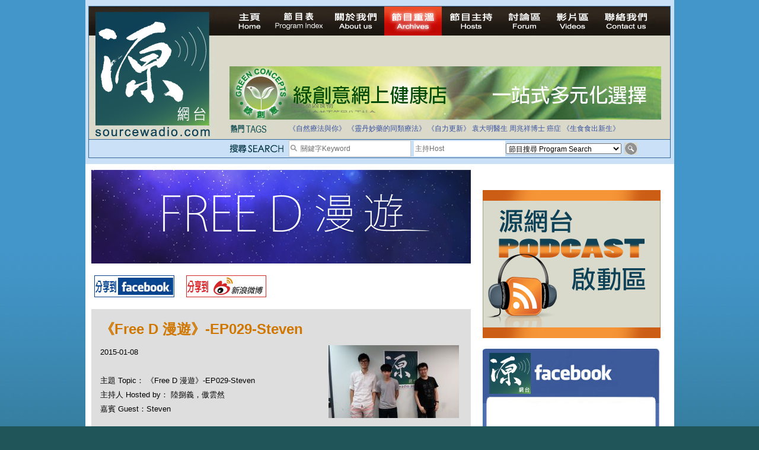

--- FILE ---
content_type: text/html; charset=UTF-8
request_url: https://sourcewadio.com/program_detail.php?page=3&cid=41&rid=1392
body_size: 22029
content:

<!DOCTYPE html PUBLIC "-//W3C//DTD XHTML 1.0 Transitional//EN" "http://www.w3.org/TR/xhtml1/DTD/xhtml1-transitional.dtd">

<html xmlns="http://www.w3.org/1999/xhtml"

      xmlns:og="http://ogp.me/ns#"

      xmlns:fb="https://www.facebook.com/2008/fbml"> 

<head>

<meta http-equiv="Content-Type" content="text/html; charset=utf-8" />




<title>《Free D 漫遊》-EP029-Steven </title>

<meta property="og:title" content="《Free D 漫遊》-EP029-Steven"/>

    <meta property="og:type" content="website"/>

    <meta property="og:url" content="https://www.sourcewadio.com/program_detail.php?rid=1392&cid=41"/>

    <meta property="og:image" content="https://www.sourcewadio.com/upload/radio/thumb_m/818831347746.jpg"/>

    <meta property="og:site_name" content="Sourcewadio.com 源網台 "/>

    <meta property="fb:admins" content="844092261,672728468,602771900"/>

    <meta property="fb:app_id" content="252719681423291"/>






<link href="style.css" rel="stylesheet" type="text/css" />
<script type="text/javascript" src="include/jquery.js"></script>
<script type="text/javascript" src="include/jquery_cycle/jquery.cycle.all.min.js"></script>
<script type="text/javascript" src="js/html5.js"></script>
<script>

$(document).ready(function()
{

	$("#news_div").cycle({
		fx:'scrollUp',
		timeout:3000
	});
	
	$("#slide-show").cycle({
		fx:'fade',
		timeout:6000
	});
	
	$(".banner-slide").cycle({
		fx:'fade',
		timeout:4000
	});
});

</script>








</head>







<body>



<div class="wrapper">



<!-- header -->



<div class="header-inner">



<div class="inner">



<script>

$(document).ready(function()
{
	$("#news_div").cycle({
		fx:'scrollUp',
		timeout:3000
	});
	
	$("#keywords,#dj").bind("focus", function()
	{
		if($(this).attr("default") == 1)
		{
			$(this).val("");
			$(this).attr("default", 0);
		}
	});
	
	$("#search_form").bind("submit", function()
	{
		$("#keywords,#dj").each(function()
		{
			if($(this).attr("default") == 1)
			{
				$(this).val("");
			}
		});
		return true;
	});
});

</script>
<form action="program_episode.php" enctype="multipart/form-data" method="get" id="search_form">
<table width="100%" border="0" cellspacing="0" cellpadding="0">
  <tr>
    <td width="237" align="left" valign="top"><a href="index.php"><img src="images/logo.jpg" width="212" height="222" border="0" /></a></td>
    <td valign="top"><table width="100%" border="0" cellspacing="0" cellpadding="0">
      <tr>
        <td height="25" align="left" valign="top"><div class="menu"><a href="index.php" id="menu-home" ></a><a href="program_index.php" id="menu-program-index" ></a><a href="about.php" id="menu-about" ></a><a href="program_list.php" id="menu-program-list" class="current"></a><a href="dj_list.php" id="menu-dj" ></a><a href="http://www.sourcewadio.com/forum/" target="_blank" id="menu-forum"></a><a href="video.php" id="menu-video" ></a><a href="contact.php" id="menu-contact" ></a><span class="broadcast">
		
&nbsp;</span></div></td>
      </tr>
      <!--tr>
        <td height="25" align="left" valign="top"><span class="menu">
          <img src="images/live.jpg" alt="Listen Live" width="200" height="35" />
          <object classid="clsid:D27CDB6E-AE6D-11cf-96B8-444553540000" width="501" height="32" bgcolor="#D9DACC">
<param name="movie" value="http://www.museter.com/ffmp3-config.swf" />
<param name="flashvars" value="url=http://sourcewadio.com:8000/;&lang=en&codec=mp3&volume=100&introurl=&traking=false&jsevents=false&buffering=5&skin=http://www.museter.com/skins/neonslim/ffmp3-neonslim.xml&title=Sourcewadio%20LIVE&welcome=Welcome%20to " />
<param name="wmode" value="window" />
<param name="allowscriptaccess" value="always" />
<param name="scale" value="noscale" />
<embed src="http://www.museter.com/ffmp3-config.swf" flashvars="url=http://sourcewadio.com:8000/;&lang=en&codec=mp3&volume=100&introurl=&traking=false&jsevents=false&buffering=5&skin=http://www.museter.com/skins/neonslim/ffmp3-neonslim.xml&title=Sourcewadio%20LIVE&welcome=Welcome%20to " width="501" scale="noscale" height="32" wmode="window" bgcolor="#D9DACC" allowscriptaccess="always" type="application/x-shockwave-flash" />
</object>
        </span></td>
      </tr-->
      <tr>
        <td height="105"><div><div class="banner-slide"><div style="display:none"><a href="banner.php?bid=46" target="_blank"><img src="upload/banner/original/862518439293.jpg" border="0" /></a></div><div style="display:none"><a href="banner.php?bid=38" target="_blank"><img src="upload/banner/original/936130391592.jpg" border="0" /></a></div><div style="display:none"><a href="banner.php?bid=45" target="_blank"><img src="upload/banner/original/remedies-(2539).png" border="0" /></a></div><div style="display:none"><a href="banner.php?bid=56" target="_blank"><img src="upload/banner/original/814903544900.jpg" border="0" /></a></div></div></div></td>
      </tr>
      <tr>
        <td height="17"><table border="0" cellspacing="0" cellpadding="0">
          <tr>
            <td width="743" valign="top"><table border="0" width="700" cellspacing="0" cellpadding="0">
              <tr>
                <td height="35"><table width="100%" border="0" cellspacing="0" cellpadding="0">
                  <tr>
                    <td width="100"><img src="images/main-header-txt1.jpg" width="64" height="15" /></td>
                    <td><table width="100%" border="0" cellspacing="0" cellpadding="3" class="news-area">
                      <tr>
                        <td align="left" valign="middle"> <div id="news_div" style="height:15px; "><div>拒絕基因食物</div><div>法治社會並不等同公正社會</div><div>自家教育合法化-推動多元化教育，全民學卷制</div><div>醫療有選擇，人人有健康</div><div>白領罪犯的禍害</div><div>大麻應否合法化？</div><div>經濟動盪的真正原因</div><div>自己修行，改革制度，脫離制度。</div><div>如各位聽眾有實質性解決問題的方案，歡迎各位聽眾提出。</div><div>並且我們歡迎聽眾朋友上來節目中分享。請電郵到 info@sourceWadio.com</div> </div></td>
                      </tr>
                    </table></td>
                  </tr>
                </table></td>
              </tr>
               <tr>
                <td height="35"><table width="100%" border="0" cellspacing="0" cellpadding="0">
                  <tr>
                    <td width="100"><img src="images/main-header-txt2.jpg" width="74" height="15" /></td>
                    <td class="tage-area"><a href="program_episode.php?keywords=%E3%80%8A%E8%87%AA%E7%84%B6%E7%99%82%E6%B3%95%E8%88%87%E4%BD%A0%E3%80%8B">《自然療法與你》</a> <a href="program_episode.php?keywords=%E3%80%8A%E9%9D%88%E4%B8%B9%E5%A6%99%E8%97%A5%E7%9A%84%E5%90%8C%E9%A1%9E%E7%99%82%E6%B3%95%E3%80%8B">《靈丹妙藥的同類療法》</a> <a href="program_episode.php?keywords=%E3%80%8A%E8%87%AA%E5%8A%9B%E6%9B%B4%E6%96%B0%E3%80%8B">《自力更新》</a> <a href="program_episode.php?keywords=%E8%A2%81%E5%A4%A7%E6%98%8E%E9%86%AB%E7%94%9F">袁大明醫生</a> <a href="program_episode.php?keywords=%E5%91%A8%E5%85%86%E7%A5%A5%E5%8D%9A%E5%A3%AB">周兆祥博士</a> <a href="program_episode.php?keywords=%E7%99%8C%E7%97%87">癌症</a> <a href="program_episode.php?keywords=%E3%80%8A%E7%94%9F%E9%A3%9F%E9%A3%9F%E5%87%BA%E6%96%B0%E7%94%9F%E3%80%8B">《生食食出新生》</a> </td>
                  </tr>
                </table></td>
              </tr>
              <tr valign="top">
              	<!--<td height="40">-->
                <td>
			 
              </td>
              </tr>
              
              
              
              
             
            </table>
            
            
            
            
            </td>
            
            <!--search right table-->
                         <!--search right table-->
            
            
            
            
          </tr>
        </table></td>
      </tr>
    </table></td>
  </tr>
</table>
  <table width="100%" cellspacing="0" cellpadding="0" style=" border-top:1px solid #34689a; background-color:#cae0f7" >
                	<tr height="30" valign="middle">
                    	<td width="237"></td>
                    	<td width="100"><img src="images/search.png" width="92" height="15" /></td>
                		<td width="190">
                        <table border="0" cellspacing="0" cellpadding="0" class="search-input">
                          <tr>
                            <td width="17"><img src="images/icon_search.jpg" width="17" height="17" /></td>
                            <td valign="middle" width="183"><input type="text" name="keywords" id="keywords" class="input-1" value="關鍵字Keyword " default="1" style="width:183px; height:24px"/></td>
                          </tr>
                      </table></td>
                        <td valign="middle" width="155"><input type="text" name="dj" id="dj" class="input-1" value="主持Host" default="1" style="height:24px; width:150px;"/></td>
                        <td width="195"><select name="cid" id="cid"  class="input-2" >
                          <option value="0">節目搜尋 Program Search</option>
						  <option value="1">《自然療法與你》</option><option value="34">《生食食出新生》</option><option value="45">《綠色心靈力量》</option><option value="41">《Free D 漫遊》</option><option value="38">《自力更生》</option><option value="35">《深靈對話》</option><option value="36">《靈丹妙藥的同類療法》</option><option value="30">《無門》</option><option value="39">《Rider pi 騎士pi》</option><option value="4">《MJ13》</option><option value="15">《非常舞台》</option><option value="31">《組BAND起義》</option><option value="28">《天然療癒DIY》</option><option value="33">《深夜下的寂靜放映室》</option><option value="40">《東瀛奇案錄》</option><option value="37">《別格朝行》</option><option value="25">《90後環遊世界》</option><option value="6">《長焦低炒》</option><option value="26">《追擊歷史謎蹤》</option><option value="14">《愛情廚房》</option><option value="29">《武術天堂》</option><option value="9">《源網台 - 特備節目》</option><option value="10">《不能說的真相》</option><option value="24">《食出流動生命》</option><option value="12">《鐵夫體育會》</option><option value="22">《奇奧音樂週記》</option><option value="16">《香港出路 - 教育篇》</option><option value="17">《香港出路 - 環境篇》</option><option value="18">《香港出路 - 醫療篇》</option><option value="19">《香港出路 - 社會篇》</option><option value="20">《香港出路 - 經濟篇》</option><option value="21">《香港出路 - 其他》</option>                        </select>                      </td>
                      <td><input type="image" src="images/btn_search.jpg" width="22" height="20" /></td>
                        
                	</tr>
              </table>
</form>
</div>



</div>



<!-- content -->



<div class="content-container-inner">



  <table border="0" cellspacing="0" cellpadding="0" class="inner-content-table">



    <tr>



      <td align="left" valign="top" class="td-left">



<div class="program-banner"><div style="width:640px;height:158px;"><img src="upload/category/original/20140410_freetravel_cover_640x158-(5277).png" border="0" alt="《Free D 漫遊》-EP029-Steven" alt=""></div></div>



<div class="program-btn-list">



  <table border="0" cellspacing="0" cellpadding="5">



    <tr>



      <td><a href="https://www.facebook.com/sharer.php?u=https://sourcewadio.com/program_detail.php?page=3&cid=41&rid=1392&t=《Free D 漫遊》-EP029-Steven" target="_blank"><img src="images/btn-program-facebook.jpg" width="135" height="37" border="0" /></a></td>



      <td>







</td>



      <td><a href="javascript:(function(){window.open('https://v.t.sina.com.cn/share/share.php?title='+encodeURIComponent(document.title)+'&url='+encodeURIComponent(location.href)+'&source=bookmark','_blank','width=450,height=400');})()" title="新浪微博分享"><img src="images/btn-program-sino.jpg" width="135" height="37" border="0" /></a></td>



    </tr>



  </table>



</div>







<div class="inner-content-area">



  <p class="title-brown">《Free D 漫遊》-EP029-Steven</p>



  



  <div id="fb-root"></div><script src="https://connect.facebook.net/en_US/all.js#appId=252719681423291&amp;xfbml=1"></script><fb:like href="https://www.sourcewadio.com/program_detail.php?rid=1392&cid=41" send="true" width="450" show_faces="true" font=""></fb:like>



  



  



          <div><span class="td-desp">2015-01-08 <div style="float:right"><img src="upload/radio/thumb_m/818831347746.jpg" border="0" alt="《Free D 漫遊》-EP029-Steven" alt=""></div></div><br />



主題 Topic： 《Free D 漫遊》-EP029-Steven</span><br/>



主持人 Hosted by： 陸捌義，傲雲然<br />



嘉賓 Guest：Steven <br />



          <p>
	跳繩相信人人都識，但有無人知道原來跳繩可以跳出個世界冠軍呢？今次我地就訪問一位仲讀緊書嘅學生Steven，佢舊年同一眾隊友就幫香港爭光喇。但又要讀書，又要兼顧學業，Steven又點平衡呢？跳繩又有咩參賽項目呢？今晚十點，一齊Free D漫遊！（此訪問於去年下半年錄音，故當中所述時間或和現實有所差距，敬請留意。）</p></div> 


<div class="program-download">



<div class="title">第一節 Section 1</div>



<div class="link"><a href="downloader.php?rid=1392&file=1" target="_blank">下載 Download</a></div><div class="title">第二節 Section 2</div>



<div class="link"><a href="downloader.php?rid=1392&file=2" target="_blank">下載 Download</a></div>


</div>



<div class="inner-content-area">



<div class="div-tags">Tags:  <a href="program_episode.php?keywords=Free" >Free</a>, <a href="program_episode.php?keywords=D%E6%BC%AB%E9%81%8A" >D漫遊</a>, <a href="program_episode.php?keywords=%E9%99%B8%E6%8D%8C%E7%BE%A9" >陸捌義</a>, <a href="program_episode.php?keywords=%E5%82%B2%E9%9B%B2%E7%84%B6" >傲雲然</a>, <a href="program_episode.php?keywords=%E5%A4%A2%E6%83%B3" >夢想</a>, <a href="program_episode.php?keywords=Steven" >Steven</a>, <a href="program_episode.php?keywords=%E8%B7%B3%E7%B9%A9" >跳繩</a>, <a href="program_episode.php?keywords=%E4%B8%96%E7%95%8C%E5%86%A0%E8%BB%8D" >世界冠軍</a>, <a href="program_episode.php?keywords=%E5%AD%B8%E7%94%9F" >學生</a>, <a href="program_episode.php?keywords=%E8%8A%B1%E5%BC%8F" >花式</a></div>



  <p class="title-black">本節目其他主題 Others Episodes of this Program</p><div class="related-program-list"><a href="program_detail.php?cid=41&rid=1274">《Free D 漫遊》-EP020-MastaMic</a><br /><a href="program_detail.php?cid=41&rid=1273">《Free D 漫遊》-EP019-Jacqueline</a><br /><a href="program_detail.php?cid=41&rid=1272">《Free D 漫遊》-EP018-Calvin, Karen</a><br /><a href="program_detail.php?cid=41&rid=1266">《Free D 漫遊》-EP017-KellyJackie</a><br /><a href="program_detail.php?cid=41&rid=1265">《Free D 漫遊》-EP016-Karey天天</a><br /><a href="program_detail.php?cid=41&rid=1264">《Free D 漫遊》-EP015-Rain</a><br /><a href="program_detail.php?cid=41&rid=1263">《Free D 漫遊》-EP014-黃維一</a><br /><a href="program_detail.php?cid=41&rid=1181">《Free D 漫遊》-EP013-Deep</a><br /><a href="program_detail.php?cid=41&rid=1178">《Free D 漫遊》-EP012-社區規劃Kate</a><br /><a href="program_detail.php?cid=41&rid=1173">《Free D 漫遊》-EP011-畫家Kit</a><br /></div>
<div class="paging"><p><div class="paging"><div class="info_start"></div><div class="info">Page 3 of 4</div><div class="info_end"></div>
<div class="info_start"></div><div class="info">First</div><div class="info_end"></div>


<a href="program_detail.php?page=1&cid=41&rid=1392" class="link">1</a> <a href="program_detail.php?page=2&cid=41&rid=1392" class="link">2</a> <a href="#" class="link current">3</a> <a href="program_detail.php?page=4&cid=41&rid=1392" class="link">4</a> </div></p></br></div>

</div>

       </td>



<td align="left" valign="top" class="td-right">
        <p>
          <div><div class="banner-slide"></div></div>          <br />
          <a href="https://www.sourcewadio.com/program_episode.php?cid=11"><img src="upload/category/original/213229830621.jpg" width="300" height="250" /></a>
          <br />
          <br />
          <div style="width:300px;height:260px;background-color:#FFFFFF;">
			<div style="background-image:url(images/ad_facebook_1.jpg);width:300px;height:92px;"></div>
			<div style="text-align:center;background-image:url(images/ad_facebook_3.jpg);height:160px;">
				<div style="height:165px;overflow:hidden ">
				<iframe scrolling="no" id="f10531112b04c3e" name="f23270f49d07602" style="border: medium none; overflow: hidden; height: 255px; width: 260px;" class="fb_ltr" src="http://www.facebook.com/plugins/likebox.php?api_key=113869198637480&amp;channel=http%3A%2F%2Fstatic.ak.fbcdn.net%2Fconnect%2Fxd_proxy.php%23cb%3Df26798280e9ee3e%26origin%3Dhttp%253A%252F%252Fdevelopers.facebook.com%252Ff3a3c4029540f36%26relation%3Dparent.parent%26transport%3Dpostmessage&amp;colorscheme=light&amp;connections=4&amp;header=false&amp;height=255&amp;href=http%3A%2F%2Fwww.facebook.com%2Fpages%2FSourcewadiocom%2F156839294348128&amp;locale=en_US&amp;sdk=joey&amp;show_faces=false&amp;stream=false&amp;width=260"></iframe>
				</div>
			</div>
			<div style="background-image:url(images/ad_facebook_2.jpg);width:300px;height:13px; "></div>
		</div>         <br />
          <table width="300" height="250" border="5" bordercolor="#33CCFF" cellspacing="0" cellpadding="15">
            <tr>
              <td height="30" bgcolor="#33CCFF" align="center">熱門搜尋</td>
            </tr>
            <tr>
              <td><div class="div-tags"><a href="program_episode.php?keywords=%E9%86%AB%E9%A3%9F%E5%90%8C%E6%BA%90">醫食同源</a> <a href="program_episode.php?keywords=%E4%BC%8A%E6%B3%A2%E6%8B%89">伊波拉</a> <a href="program_episode.php?keywords=%E7%99%8C%E7%97%87">癌症</a> <a href="program_episode.php?keywords=%E4%B9%B3%E7%99%8C">乳癌</a> <a href="program_episode.php?keywords=%E8%85%B8%E7%99%8C">腸癌</a> <a href="program_episode.php?keywords=%E7%99%BC%E7%87%92">發燒</a> <a href="program_episode.php?keywords=%E4%BE%BF%E7%A7%98">便秘</a> <a href="program_episode.php?keywords=%E6%9F%8F%E9%87%91%E9%81%9C">柏金遜</a> <a href="program_episode.php?keywords=%E5%AD%90%E5%AE%AE%E8%82%8C%E7%98%A4">子宮肌瘤</a> <a href="program_episode.php?keywords=%E5%A4%9A%E7%99%BC%E6%80%A7%E7%A1%AC%E5%8C%96%E7%97%87">多發性硬化症</a> <a href="program_episode.php?keywords=%E6%95%8F%E6%84%9F">敏感</a> <a href="program_episode.php?keywords=%E6%BF%95%E7%96%B9">濕疹</a> <a href="program_episode.php?keywords=%E5%BF%B5%E7%8F%A0%E8%8F%8C">念珠菌</a> <a href="program_episode.php?keywords=%E6%8A%91%E9%AC%B1%E7%97%87">抑鬱症</a> <a href="program_episode.php?keywords=%E5%90%8C%E9%A1%9E%E7%99%82%E6%B3%95">同類療法</a> <a href="program_episode.php?keywords=%E9%81%8E%E5%BA%A6%E6%B4%BB%E8%BA%8D">過度活躍</a> <a href="program_episode.php?keywords=%E8%87%AA%E9%96%89%E7%97%87">自閉症</a> <a href="program_episode.php?keywords=%E5%BF%83%E8%87%9F%E7%97%85">心臟病</a> <a href="program_episode.php?keywords=%E9%97%9C%E7%AF%80%E7%82%8E">關節炎</a> <a href="program_episode.php?keywords=%E4%B8%AD%E9%A2%A8">中風</a> <a href="program_episode.php?keywords=%E9%9D%92%E5%85%89%E7%9C%BC">青光眼</a> <a href="program_episode.php?keywords=%E7%97%94%E7%98%A1">痔瘡</a> <a href="program_episode.php?keywords=%E5%B0%BF%E9%81%93%E7%82%8E">尿道炎</a> <a href="program_episode.php?keywords=%E8%82%9A%E7%80%89">肚瀉</a> <a href="program_episode.php?keywords=%E5%92%B3%E5%97%BD">咳嗽</a> <a href="program_episode.php?keywords=%E9%BC%BB%E7%82%8E">鼻炎</a> <a href="program_episode.php?keywords=%E6%84%9F%E5%86%92">感冒</a> <a href="program_episode.php?keywords=%E4%B8%AD%E8%80%B3%E7%82%8E">中耳炎</a> <a href="program_episode.php?keywords=%E5%98%94%E5%90%90">嘔吐</a> <a href="program_episode.php?keywords=%E8%8A%B1%E7%B2%89%E7%86%B1">花粉熱</a> <a href="program_episode.php?keywords=%E5%82%B7%E9%A2%A8">傷風</a> <a href="program_episode.php?keywords=%E8%87%AA%E7%84%B6%E7%99%82%E6%B3%95">自然療法</a> <a href="program_episode.php?keywords=%E7%94%9F%E9%A3%9F">生食</a> <a href="program_episode.php?keywords=%E5%BF%83%E9%9D%88">心靈</a> </div></td>
            </tr>
          </table>
          
         </p>
       </td>



    </tr>



  </table>



</div>











<!-- footer -->



  <div class="footer"><a href="index.php">主頁 Home</a> <a href="program_index.php">節目表 Program Table</a> <a href="about.php">關於我們 About us</a> <a href="program_list.php">節目重溫 Archives</a> <a href="dj_list.php">節目主持 Hosts</a> <a href="http://www.sourcewadio.com/forum" target="_blank">討論區 Forum</a> <a href="video.php">影片區 Videos</a> <a href="contact.php">聯絡我們 Contact us</a><br />
      Copyright 2010-2014 &#064;sourcewadio.com&nbsp;&nbsp;&nbsp;&nbsp;&nbsp;All rights reserved.&nbsp;&nbsp;&nbsp;&nbsp;&nbsp;<a href="disclaimer.php" class="link2">Disclaimer</a> | <a href="privacy.php"class="link2">Privacy</a> 

</div>











</div>



</body>



</html>



